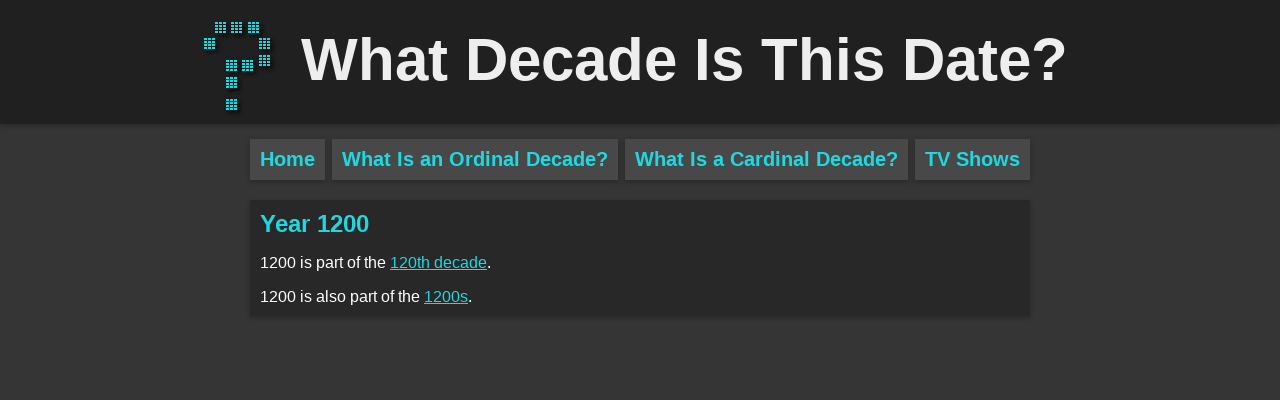

--- FILE ---
content_type: text/html; charset=UTF-8
request_url: https://whatdecadeisthis.date/1200
body_size: 530
content:
<!doctype html>
<html lang="en">
	<head>
		<script async src="https://pagead2.googlesyndication.com/pagead/js/adsbygoogle.js"></script>
		<script>
			 (adsbygoogle = window.adsbygoogle || []).push({
				  google_ad_client: "ca-pub-5576042369154755",
				  enable_page_level_ads: true
			 });
		</script>
		<link rel="icon" type="image/gif" sizes="16x16" href="/favicon.gif">
		<meta charset="UTF-8">
		
		<meta name="author" content="Matthew Miner">
		
		
		<meta name="theme-color" content="#222222" />
		
		<title>What Decade is 1200?</title>
		
		<meta name="viewport" content="width=device-width, initial-scale=1.0">
		<link rel="stylesheet" href="/css/style.css">
		
		
		
	</head>
	<body>
		<header>
	<a href="/">
		<img src="/icon.gif" alt="Logo" width="88" height="88">
		<h1>What Decade Is This Date?</h1>
	</a>
</header>
		<nav>
	<ul>
		<li><a href="/">Home</a></li>
		<li><a href="/ordinal-decade">What Is an Ordinal Decade?</a></li>
		<li><a href="/cardinal-decade">What Is a Cardinal Decade?</a></li>
		<li><a href="/tv/">TV Shows</a></li>
	</ul>
</nav>
		<div class="content-container">
			<aside class="left ad"><div><script async src="https://pagead2.googlesyndication.com/pagead/js/adsbygoogle.js"></script>
<ins class="adsbygoogle"
     style="display:block"
     data-ad-client="ca-pub-5576042369154755"
     data-ad-slot="4094259506"
     data-ad-format="vertical"
     data-full-width-responsive="true"></ins>
<script>
     (adsbygoogle = window.adsbygoogle || []).push({});
</script></div></aside>
			<aside class="right ad"><div><script async src="https://pagead2.googlesyndication.com/pagead/js/adsbygoogle.js"></script>
<ins class="adsbygoogle"
     style="display:block"
     data-ad-client="ca-pub-5576042369154755"
     data-ad-slot="4094259506"
     data-ad-format="vertical"
     data-full-width-responsive="true"></ins>
<script>
     (adsbygoogle = window.adsbygoogle || []).push({});
</script></div></aside>
			<main>
				<section>
	<h2>Year 1200</h2>
	<p>1200 is part of the <a href="/120th-decade">120th decade</a>.</p>
	<p>1200 is also part of the <a href="/1200s">1200s</a>.</p>
</section>
			</main>
		</div>
		<footer>
	<div>Made by <a href="https://matthewminer.name">Matthew Miner</a></div>
	<div><a href="/privacy-policy">Privacy Policy</a></div>
</footer>
	</body>
</html>

--- FILE ---
content_type: text/html; charset=utf-8
request_url: https://www.google.com/recaptcha/api2/aframe
body_size: 268
content:
<!DOCTYPE HTML><html><head><meta http-equiv="content-type" content="text/html; charset=UTF-8"></head><body><script nonce="PckQd1z5KgTJlYSaZy_z-A">/** Anti-fraud and anti-abuse applications only. See google.com/recaptcha */ try{var clients={'sodar':'https://pagead2.googlesyndication.com/pagead/sodar?'};window.addEventListener("message",function(a){try{if(a.source===window.parent){var b=JSON.parse(a.data);var c=clients[b['id']];if(c){var d=document.createElement('img');d.src=c+b['params']+'&rc='+(localStorage.getItem("rc::a")?sessionStorage.getItem("rc::b"):"");window.document.body.appendChild(d);sessionStorage.setItem("rc::e",parseInt(sessionStorage.getItem("rc::e")||0)+1);localStorage.setItem("rc::h",'1764835495664');}}}catch(b){}});window.parent.postMessage("_grecaptcha_ready", "*");}catch(b){}</script></body></html>

--- FILE ---
content_type: text/css; charset=UTF-8
request_url: https://whatdecadeisthis.date/css/style.css
body_size: 810
content:
:root{--text-color: white}body{accent-color:#78e7ed;background-color:#353535;display:flex;flex-direction:column;font-family:sans-serif;margin:0;min-height:100vh}[lang="en"] [lang]:not([lang="en"]){font-style:italic}header{box-shadow:0 2px 5px 0 rgba(0,0,0,0.26);padding:10px}header>*{align-items:flex-end;display:inline-flex;flex-wrap:wrap;justify-content:center}header a{text-decoration:none}header a:hover{filter:brightness(1.4)}header img{image-rendering:crisp-edges;filter:drop-shadow(3px 3px 2px #000)}header h1{color:#EEE;display:inline-block;margin:0;padding:20px;vertical-align:top}h1{font-size:60px;line-height:60px}header,footer{background-color:#202020;text-align:center}nav{display:flex;font-size:20px;font-weight:bold;margin:15px auto 5px;max-width:780px;width:100%}nav>ul{display:inline-flex;justify-content:space-between;align-items:stretch}nav ul{list-style:none;margin:0;padding:0;width:101%}nav ul>li{margin-right:0.7%;text-align:center}nav ul>li:last-child{margin-right:0}nav ul li{margin-bottom:0 !important}nav ul li a{background-color:#484848 !important;box-shadow:0 2px 5px 0 rgba(0,0,0,0.26);box-sizing:border-box;color:#20D8E0;cursor:pointer;display:inline-block;height:100%;padding:9px 10px !important}nav ul li a:hover{background-color:#606060 !important;color:#78e7ed}nav a{text-decoration:none}aside{padding:5px;z-index:60;width:calc((100vw - 800px)/2)}aside .adsbygoogle{max-width:305px}.ad{text-align:center}aside.ad{position:sticky;top:25px}aside.ad>div{height:100%;margin:auto;max-width:305px}.left{clear:left !important;float:left}.right{float:right}.content-container{flex-grow:1}main{flex-grow:1;padding-bottom:2vw}section,article,details{background-color:#282828;box-shadow:0 2px 5px 0 rgba(0,0,0,0.26);color:var(--text-color);max-width:760px;margin:15px auto;padding:10px}section img,article img,details img{max-width:760px}h2,h2 a,h3,h4,h5,h6,summary,dt{color:#20D8E0;font-weight:bold;margin:0 0 15px 0}dt{margin:10px 0 10px 20px}h2,summary{font-size:24px}summary{cursor:pointer}details:not([open])>summary{margin:0}p:first-child{margin-top:0}p:last-child{margin-bottom:0}a{color:#20D8E0}#search-section form{display:flex}#search-section form button{height:30px;margin-left:5px}#search-box{box-sizing:border-box;flex-grow:1;font-size:18px;height:30px}input[type="number"]{background-color:#074245;border:1px solid #00b8c2;color:white;padding:4px 5px;-moz-appearance:textfield}input[type=number]::-webkit-inner-spin-button,input[type=number]::-webkit-outer-spin-button{-webkit-appearance:none;margin:0}button{background-color:#00b8c2;border:none;box-shadow:0 2px 3px 0 rgba(0,0,0,0.14);color:#EEE;cursor:pointer;font-weight:bold;padding:5px 8px}button:hover{filter:brightness(1.14)}li:not(:last-child){margin-bottom:8px}.episode-list{border:var(--text-color) solid 2px;border-radius:5px;box-shadow:0 2px 4px 0 rgba(0,0,0,0.28);display:inline-block;margin:0;padding:4px 8px}.episode-list summary{font-size:17px}footer{color:#EEE;padding:20px}footer a{color:#78e7ed}

/*# sourceMappingURL=style.css.map */